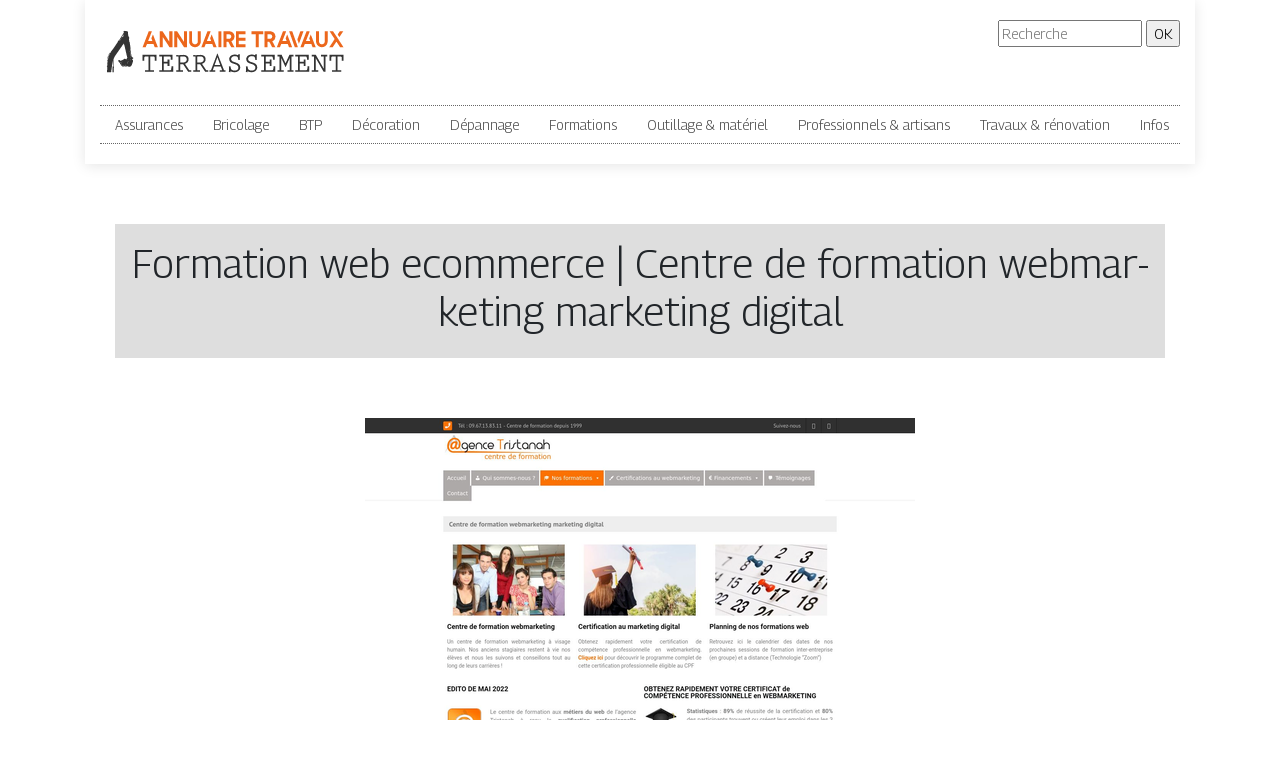

--- FILE ---
content_type: image/svg+xml
request_url: https://www.annuaire-travaux-terrassement.com/wp-content/uploads/2022/05/logo-1.svg
body_size: 4067
content:
<?xml version="1.0" encoding="utf-8"?>
<!-- Generator: Adobe Illustrator 16.0.0, SVG Export Plug-In . SVG Version: 6.00 Build 0)  -->
<!DOCTYPE svg PUBLIC "-//W3C//DTD SVG 1.1//EN" "http://www.w3.org/Graphics/SVG/1.1/DTD/svg11.dtd" [
	<!ENTITY ns_extend "http://ns.adobe.com/Extensibility/1.0/">
	<!ENTITY ns_ai "http://ns.adobe.com/AdobeIllustrator/10.0/">
	<!ENTITY ns_graphs "http://ns.adobe.com/Graphs/1.0/">
	<!ENTITY ns_vars "http://ns.adobe.com/Variables/1.0/">
	<!ENTITY ns_imrep "http://ns.adobe.com/ImageReplacement/1.0/">
	<!ENTITY ns_sfw "http://ns.adobe.com/SaveForWeb/1.0/">
	<!ENTITY ns_custom "http://ns.adobe.com/GenericCustomNamespace/1.0/">
	<!ENTITY ns_adobe_xpath "http://ns.adobe.com/XPath/1.0/">
]>
<svg version="1.1" id="Calque_1" xmlns:x="&ns_extend;" xmlns:i="&ns_ai;" xmlns:graph="&ns_graphs;"
	 xmlns="http://www.w3.org/2000/svg" xmlns:xlink="http://www.w3.org/1999/xlink" x="0px" y="0px" width="250px" height="60px"
	 viewBox="0 0 250 60" enable-background="new 0 0 250 60" xml:space="preserve">
<metadata>
	<sfw  xmlns="&ns_sfw;">
		<slices></slices>
		<sliceSourceBounds  width="236.809" height="82.889" y="-93.75" x="-18.201" bottomLeftOrigin="true"></sliceSourceBounds>
	</sfw>
</metadata>
<path fill-rule="evenodd" clip-rule="evenodd" fill="#343434" d="M17.991,40.599l1.623,2.359l4.541-1.991l-4.312,2.179
	c0,0,1.125,2.37,2.464,3.198c1.419,0.875,2.722-0.471,3.2-1.802c0,0-0.1,1.335-1.277,2.034c0,0,3.732-0.101,4.743,0.193
	c0,0,1.498,0.626,2.794-1.797c0.309-0.93,1.289-3.186,1.264-4.033c-0.016-0.467-0.164-1.105-0.827-1.277l0.25-0.78
	c0.885-0.171,1.211-1.247,0.202-1.437l-1.111-0.938l-1.201-7.472c0,0,0.211-0.082,0.135-0.327c0,0,0.34-0.196,0.127-0.583
	l-1.242-0.513l1.196,0.314l-0.832-5.393c0,0,0.284-0.436,0.02-0.643l-0.322,0.02l-0.545-3.084c0,0,0.661-0.486,0.25-1.259
	l-0.879-1.801l-0.421-4.288l-1.843-0.497c0,0-0.648,0.156-1.239-0.04c-0.581-0.194-1.176-0.056-1.182,0.708l0.174,1.083
	l-4.743,7.713c0,0-0.325-0.186-0.559,0.078l-0.721,1.135l0.021,0.357l-4.328,6.438L10,32.887c0,0-0.117-0.063-0.191-0.036
	L9.36,33.419c0,0-0.039,0.044-0.005,0.161L8.72,34.544l-1.052,2.465L7.04,43.646l-0.123,2.256l-0.119,0.008l0.013,0.39l0.12,0.015
	l-0.012,0.424l0.429,0.206L6.954,52.21h4.132c0.31-2.254,1.328-9.482,1.828-10.977l-0.012,4.983l-0.122,0.08l-0.007,0.334
	l-0.228,0.112l-0.003,0.1l-0.132,0.034l0.037,0.323l0.173,0.01l0.009,0.592l0.081,0.167l-0.25,0.484l0.075,3.757h1.313l-0.12-4.179
	c0,0,0.169-0.212,0.167-0.369l-0.021-0.897c0,0,0.017-0.054-0.14-0.063l-0.043-0.386l-0.099-0.073l-0.084-6.785
	c0,0,0.136-1.115,1.546-3.5l8.376-12.013c0,0,0.303,0.307,0.788,0.507l3.08,13.362c0,0-0.609,0.459-0.833,1.675l-1.573-0.729
	c0,0-0.21-0.122-0.443,0.054c0,0-2.787,1.979-4.01,1.865l-1.025-0.601c0,0-0.185-0.152-0.474-0.012L17.991,40.599L17.991,40.599z
	 M25.666,45.793c0,0,3.888,0.606,4.605,0.305c0,0-0.5,0.495-4.584-0.145c0,0,0.729,0.184,1.456,0.286l-1.728-0.206L25.666,45.793
	L25.666,45.793z M20.946,43.009c0,0,1.644,3.715,3.222,2.686c0,0-1.155,1.512-3.258-2.364L20.946,43.009L20.946,43.009z
	 M30.629,38.839L29.5,41.828l0.823-2.563L30.629,38.839L30.629,38.839z M28.123,39.609c0.22,1.148,0.027,1.379-0.345,2.303
	c-0.235,0.579-0.594,1.658-0.53,2.7c0,0,0.093-1.341,0.677-2.575C28.338,41.163,28.62,40.659,28.123,39.609L28.123,39.609z
	 M7.663,40.679l-0.475,5.069c-0.02,0.205,0.328,0.393,0.355,0.035l0.367-5.039L7.663,40.679L7.663,40.679z M11.083,32.062
	l-0.813,0.854l0.184,0.366L11.083,32.062L11.083,32.062z M9.856,33.729c0,0-0.827,0.79-1.275,1.972c0,0-0.512,1.314-0.617,1.711
	L7.668,40.17l0.269,0.156c0,0,0.246-3.808,1.211-5.02l0.13-0.663l0.042,0.357c0,0,0.275-0.688,0.622-1.007L10,33.498L9.856,33.729
	L9.856,33.729z M21.412,18.164c0,0-1.601,2.174-1.873,2.71c0,0,0.226,0.051,0.154,0.347c0,0,0.555-1.397,1.711-2.732L21.412,18.164
	L21.412,18.164z M23.569,14.276l-2.099,3.313c0,0,1.03-0.819,1.709-0.906L23.569,14.276L23.569,14.276z M23.897,23.228l-0.223,0.351
	c0,0,0.124,0.173,0.342,0.294L23.897,23.228L23.897,23.228z M30.678,35.8l-0.401-0.381l-0.447-3.958l0.183,0.195L30.678,35.8
	L30.678,35.8z M30.895,37.08l-0.468-0.463l0.073,0.628l0.402,0.073L30.895,37.08L30.895,37.08z"/>
<polygon fill="#343434" points="59.958,93.75 31.518,93.75 31.5,93.75 31.5,93.722 31.5,92.92 31.5,92.892 31.518,92.892 
	59.958,92.892 59.976,92.892 59.976,92.92 59.976,93.722 59.976,93.75 59.958,93.75 "/>
<g>
	<path fill="#EC671C" d="M51.744,11.324l0.077,0.222l-1.549,3.994l-2.147,5.456h4.282l-1.029-2.579l1.55-3.995l4.947,12.77h-3.188
		l-1.172-3.254h-6.496l-1.329,3.254h-3.098l6.12-15.869H51.744z"/>
	<path fill="#EC671C" d="M72.382,11.324v15.869h-2.889l-6.86-10.402v10.402h-2.944V11.324h2.878l6.784,10.48v-10.48H72.382z"/>
	<path fill="#EC671C" d="M86.958,11.324v15.869h-2.889l-6.86-10.402v10.402h-2.944V11.324h2.878l6.783,10.48v-10.48H86.958z"/>
	<path fill="#EC671C" d="M97.835,11.324h2.955v10.06c0,0.804-0.153,1.559-0.459,2.263c-0.307,0.705-0.723,1.319-1.251,1.843
		c-0.527,0.523-1.143,0.938-1.848,1.244c-0.705,0.307-1.459,0.459-2.264,0.459c-0.804,0-1.558-0.152-2.262-0.459
		c-0.706-0.306-1.319-0.721-1.843-1.244c-0.523-0.523-0.939-1.138-1.245-1.843c-0.306-0.704-0.459-1.459-0.459-2.263v-10.06h2.955
		V21.45c0,0.398,0.075,0.771,0.227,1.118c0.151,0.346,0.356,0.649,0.614,0.907c0.258,0.258,0.56,0.462,0.908,0.609
		c0.346,0.148,0.715,0.221,1.105,0.221c0.399,0,0.771-0.073,1.119-0.221c0.347-0.147,0.648-0.351,0.907-0.609
		c0.258-0.258,0.463-0.561,0.614-0.907c0.151-0.347,0.227-0.719,0.227-1.118V11.324z"/>
	<path fill="#EC671C" d="M110.483,11.324l0.077,0.222l-1.548,3.994l-2.147,5.456h4.283l-1.029-2.579l1.549-3.995l4.948,12.77h-3.188
		l-1.172-3.254h-6.496l-1.328,3.254h-3.099l6.12-15.869H110.483z"/>
	<path fill="#EC671C" d="M118.43,11.324h2.954v15.869h-2.954V11.324z"/>
	<path fill="#EC671C" d="M134.454,27.193H131.2l-2.89-5.422h-1.757v5.422h-3.034V11.324h5.822c1.417,0,2.623,0.498,3.619,1.494
		c0.995,0.996,1.493,2.202,1.493,3.619v0.155c0,2.146-1.034,3.729-3.098,4.747L134.454,27.193z M129.043,18.816
		c0.604,0,1.129-0.229,1.571-0.686c0.441-0.443,0.664-0.985,0.664-1.627c0-0.627-0.223-1.15-0.664-1.571
		c-0.437-0.428-0.96-0.643-1.571-0.643h-2.489v4.527H129.043z"/>
	<path fill="#EC671C" d="M145.41,11.324v2.955h-6.574v3.542h6.574v2.877h-6.574v3.541h6.574v2.955h-9.529V11.324H145.41z"/>
</g>
<g>
	<g>
		<path fill="#EC671C" d="M163.193,11.323v2.965h-1.438h-2.899v12.904h-3.109V14.288h-2.822h-1.439v-2.965H163.193z"/>
		<path fill="#EC671C" d="M175.422,27.192h-3.253l-2.89-5.423h-1.758v5.423h-3.033V11.323h5.819c1.418,0,2.625,0.498,3.619,1.494
			c0.997,0.997,1.495,2.203,1.495,3.619v0.155c0,2.146-1.033,3.729-3.098,4.748L175.422,27.192z M170.012,18.814
			c0.604,0,1.126-0.229,1.57-0.686c0.441-0.442,0.663-0.985,0.663-1.627c0-0.627-0.222-1.15-0.663-1.571
			c-0.437-0.428-0.959-0.642-1.57-0.642h-2.49v4.526H170.012z"/>
		<path fill="#EC671C" d="M186,11.323l0.079,0.221l-1.55,3.995l-2.148,5.457h4.285l-1.031-2.58l1.551-3.994l4.946,12.77h-3.187
			l-1.173-3.254h-6.497l-1.327,3.254h-3.1l6.121-15.869H186z"/>
		<path fill="#EC671C" d="M192.265,11.323l5.557,15.637l-0.146,0.232h-2.889l-5.644-15.869H192.265z M203.453,11.323l-4.527,12.527
			l-1.55-4.371l2.967-8.156H203.453z"/>
		<path fill="#EC671C" d="M209.57,11.323l0.079,0.221l-1.551,3.995l-2.147,5.457h4.285l-1.03-2.58l1.549-3.994l4.946,12.77h-3.186
			l-1.173-3.254h-6.498l-1.327,3.254h-3.098l6.119-15.869H209.57z"/>
		<path fill="#EC671C" d="M224.723,11.323h2.954v10.059c0,0.804-0.153,1.559-0.459,2.264c-0.306,0.705-0.724,1.319-1.25,1.842
			c-0.528,0.523-1.145,0.938-1.849,1.245c-0.705,0.306-1.459,0.459-2.264,0.459c-0.804,0-1.559-0.153-2.263-0.459
			c-0.705-0.307-1.319-0.722-1.842-1.245c-0.523-0.523-0.938-1.137-1.246-1.842c-0.306-0.705-0.458-1.459-0.458-2.264V11.323H219
			v10.125c0,0.399,0.075,0.771,0.228,1.118c0.15,0.347,0.355,0.648,0.614,0.907c0.258,0.258,0.561,0.462,0.907,0.609
			c0.348,0.148,0.715,0.221,1.106,0.221c0.398,0,0.771-0.072,1.117-0.221c0.348-0.147,0.651-0.351,0.909-0.609
			s0.462-0.56,0.612-0.907c0.152-0.347,0.229-0.719,0.229-1.118V11.323z"/>
		<path fill="#EC671C" d="M243.49,27.192h-3.407l-3.63-5.555l-3.72,5.555h-3.408l5.347-8.167l-5.048-7.702h3.409l5.124,7.702
			c0.989,1.52,1.783,2.741,2.384,3.664c0.602,0.921,1.017,1.555,1.246,1.902L243.49,27.192z M239.406,17.099l-1.771-2.589
			l2.147-3.187h3.419L239.406,17.099z"/>
	</g>
</g>
<g>
	<path fill="#343434" d="M56.535,34.858v5.98h-1.758v-2.154c0-1.983-0.169-2.239-2.125-2.239h-2.295v13.83h3.712v1.588h-9.181
		v-1.588H48.6v-13.83h-2.296c-1.955,0-2.125,0.256-2.125,2.239v2.154h-1.757v-5.98H56.535z"/>
	<path fill="#343434" d="M63.736,36.445v5.356h3.882v-2.381h1.758v6.633h-1.758v-2.665h-3.882v6.887h5.299
		c2.155,0,2.353-0.256,2.353-3.4v-0.539h1.757v5.527h-14v-1.588h2.834v-13.83h-2.834v-1.587h13.461v4.932h-1.757v-0.738
		c0-2.351-0.085-2.606-2.324-2.606H63.736z"/>
	<path fill="#343434" d="M89.302,50.275h2.041v1.588h-3.118l-5.158-7.736h-2.749v6.148h2.692v1.588h-6.773v-1.588h2.324V36.644
		l-2.324-0.283v-1.502c0.878,0.199,1.643,0.342,2.607,0.342c1.444,0,2.918-0.342,4.365-0.342c2.805,0,5.413,1.276,5.413,4.395
		c0,2.408-1.446,3.938-3.685,4.589L89.302,50.275z M80.317,42.596l1.474,0.028c3.6,0.056,4.988-1.331,4.988-3.173
		c0-2.155-1.559-3.006-3.543-3.006c-0.934,0-1.898,0.086-2.919,0.198V42.596z"/>
	<path fill="#343434" d="M106.308,50.275h2.041v1.588h-3.118l-5.158-7.736h-2.749v6.148h2.692v1.588h-6.773v-1.588h2.325V36.644
		l-2.325-0.283v-1.502c0.878,0.199,1.645,0.342,2.607,0.342c1.445,0,2.919-0.342,4.364-0.342c2.807,0,5.414,1.276,5.414,4.395
		c0,2.408-1.445,3.938-3.685,4.589L106.308,50.275z M97.324,42.596l1.474,0.028c3.599,0.056,4.987-1.331,4.987-3.173
		c0-2.155-1.558-3.006-3.543-3.006c-0.935,0-1.898,0.086-2.918,0.198V42.596z"/>
	<path fill="#343434" d="M124.05,50.275h1.419v1.588h-5.726v-1.588h2.437l-1.361-3.656h-6.744l-1.333,3.656h2.466v1.588h-5.668
		v-1.588h1.417l6.433-17.003L124.05,50.275z M117.391,37.238l-2.776,7.794h5.639L117.391,37.238z"/>
	<path fill="#343434" d="M134.88,34.519c1.02,0,2.297,0.255,3.203,0.736l0.17-1.104l1.701,0.312l-0.255,2.834
		c-0.085,0.851,0.084,1.672,0.255,2.494l-1.729,0.255c-0.058-0.792-0.029-1.927-0.396-2.635c-0.539-0.992-1.729-1.304-3.004-1.304
		c-1.559,0-3.74,0.736-3.74,2.891c0,4.563,9.152,2.068,9.152,8.416c0,2.862-2.465,4.79-5.667,4.79c-1.559,0-2.606-0.313-3.968-1.021
		l-0.086,1.049l-1.698-0.228l0.281-3.002c0.086-0.852-0.113-1.702-0.281-2.522l1.698-0.255l0.17,1.359
		c0.256,2.012,1.389,3.032,4.024,3.032c1.673,0,3.685-0.879,3.685-3.032c0-5.045-9.154-2.268-9.154-8.475
		C129.24,36.051,132.132,34.519,134.88,34.519z"/>
	<path fill="#343434" d="M151.886,34.519c1.02,0,2.297,0.255,3.203,0.736l0.169-1.104l1.702,0.312l-0.255,2.834
		c-0.086,0.851,0.084,1.672,0.255,2.494l-1.729,0.255c-0.058-0.792-0.03-1.927-0.397-2.635c-0.538-0.992-1.729-1.304-3.003-1.304
		c-1.56,0-3.742,0.736-3.742,2.891c0,4.563,9.154,2.068,9.154,8.416c0,2.862-2.466,4.79-5.667,4.79c-1.56,0-2.607-0.313-3.969-1.021
		l-0.085,1.049l-1.7-0.228l0.283-3.002c0.085-0.852-0.113-1.702-0.283-2.522l1.7-0.255l0.17,1.359
		c0.255,2.012,1.389,3.032,4.024,3.032c1.671,0,3.685-0.879,3.685-3.032c0-5.045-9.154-2.268-9.154-8.475
		C146.246,36.051,149.136,34.519,151.886,34.519z"/>
	<path fill="#343434" d="M165.775,36.445v5.356h3.883v-2.381h1.757v6.633h-1.757v-2.665h-3.883v6.887h5.299
		c2.155,0,2.353-0.256,2.353-3.4v-0.539h1.757v5.527h-14v-1.588h2.834v-13.83h-2.834v-1.587h13.463v4.932h-1.759v-0.738
		c0-2.351-0.084-2.606-2.322-2.606H165.775z"/>
	<path fill="#343434" d="M181.648,34.858l3.883,8.476l3.882-8.476h4.052v1.587h-1.983v13.83h1.983v1.588h-6.063v-1.588h2.323V38.203
		h-0.058l-4.136,9.097l-4.138-9.097h-0.057v12.072h2.353v1.588h-6.095v-1.588h1.985v-13.83h-1.985v-1.587H181.648z"/>
	<path fill="#343434" d="M199.789,36.445v5.356h3.883v-2.381h1.757v6.633h-1.757v-2.665h-3.883v6.887h5.298
		c2.155,0,2.354-0.256,2.354-3.4v-0.539h1.758v5.527h-14.001v-1.588h2.834v-13.83h-2.834v-1.587h13.462v4.932h-1.757v-0.738
		c0-2.351-0.085-2.606-2.324-2.606H199.789z"/>
	<path fill="#343434" d="M215.832,34.858l7.85,13.744h0.058V36.445h-2.664v-1.587h6.205v1.587h-1.785v15.418h-1.813l-8.048-13.917
		v12.329h2.607v1.588h-6.462v-1.588h2.098v-13.83h-2.098v-1.587H215.832z"/>
	<path fill="#343434" d="M243.607,34.858v5.98h-1.756v-2.154c0-1.983-0.17-2.239-2.127-2.239h-2.294v13.83h3.712v1.588h-9.182
		v-1.588h3.712v-13.83h-2.297c-1.954,0-2.123,0.256-2.123,2.239v2.154h-1.758v-5.98H243.607z"/>
</g>
</svg>
